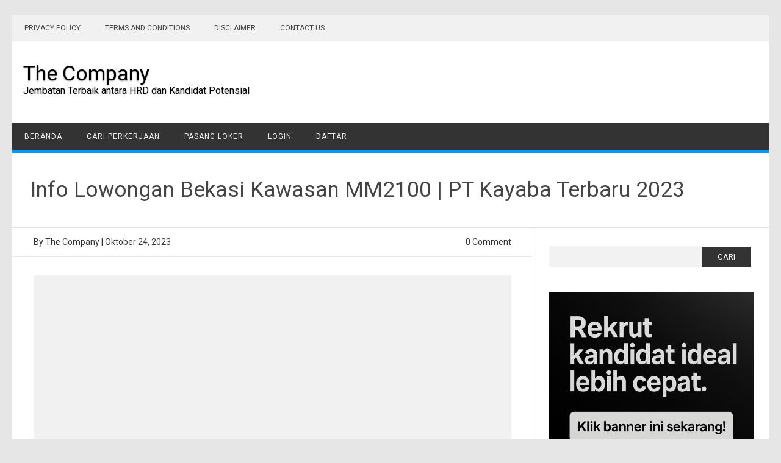

--- FILE ---
content_type: text/html; charset=UTF-8
request_url: https://thecompany.id/job/info-lowongan-bekasi-kawasan-mm2100-pt-kayaba-terbaru-2023/
body_size: 15625
content:
<!DOCTYPE html><html lang="id" prefix="og: https://ogp.me/ns#">
<!--<![endif]--><head><meta charset="UTF-8" /><meta name="viewport" content="width=device-width" /><link rel="profile" href="https://gmpg.org/xfn/11" /><style id="jetpack-boost-critical-css">@media all{#jp-relatedposts{display:none;padding-top:1em;margin:1em 0;position:relative;clear:both}.jp-relatedposts::after{content:"";display:block;clear:both}#jp-relatedposts h3.jp-relatedposts-headline{margin:0 0 1em 0;display:inline-block;float:left;font-size:9pt;font-weight:700;font-family:inherit}#jp-relatedposts h3.jp-relatedposts-headline em::before{content:"";display:block;width:100%;min-width:30px;border-top:1px solid rgb(0 0 0/.2);margin-bottom:1em}#jp-relatedposts h3.jp-relatedposts-headline em{font-style:normal;font-weight:700}ul{box-sizing:border-box}.entry-content{counter-reset:footnotes}.screen-reader-text{border:0;clip-path:inset(50%);height:1px;margin:-1px;overflow:hidden;padding:0;position:absolute;width:1px;word-wrap:normal!important}@font-face{font-display:swap;font-family:job-manager;font-style:normal;font-weight:400}ul.job_listings{border-top:1px solid #eee;margin:0;padding:0}ul.job_listings li.job_listing{border-bottom:1px solid #eee;list-style:none outside;margin:0;padding:0}ul.job_listings li.job_listing a{zoom:1;border:0;display:block;line-height:1.5em;overflow:hidden;padding:1em 1em 1em 2em;position:relative;text-decoration:none}ul.job_listings li.job_listing a div.position,ul.job_listings li.job_listing a ul.meta{box-sizing:border-box}ul.job_listings li.job_listing a div.position{float:left;line-height:1.5em;padding:0 0 0 42px;width:55%}ul.job_listings li.job_listing a div.position h3{font-size:inherit;line-height:inherit;margin:0;padding:0}ul.job_listings li.job_listing a .meta{color:#999;float:right;line-height:1.5em;list-style:none outside;margin:0;padding:0 0 0 1em;text-align:right;width:20%}ul.job_listings li.job_listing a .meta li{display:block;list-style:none outside;margin:0}ul.job_listings li.job_listing a .meta .job-type{font-weight:700}ul.job_listings li.job_listing.job_position_featured a{background:#fefee5}.widget ul.job_listings li.job_listing a{padding:1em 0}.widget ul.job_listings li.job_listing .content{overflow:hidden}.widget ul.job_listings li.job_listing .position{float:none;padding:0;width:auto}.widget ul.job_listings li.job_listing ul.meta{float:none;margin:0;padding:0;text-align:left;width:auto}.widget ul.job_listings li.job_listing ul.meta li{display:inline;float:none;font-weight:400;margin:0 .5em 0 0;padding:0}.widget ul.job_listings li.job_listing ul.meta li:after{content:"‣";padding:0 0 0 .5em}.widget ul.job_listings li.job_listing ul.meta li:last-child:after{content:""}.job_listing .job-type{color:#f08d3c}.job_listing .full-time{color:#90da36}@media only screen and (max-width:767px){ul.job_listings li.job_listing a{padding:1em}ul.job_listings li.job_listing a div.position{float:left;padding:0;width:60%}ul.job_listings li.job_listing a .meta{float:right;font-size:.75em;line-height:2em;width:40%}ul.job_listings li.job_listing a .meta li{font-size:1em}}.single_job_listing .company{border:1px solid #eee;box-shadow:0 1px 1px rgb(0 0 0/.1);box-sizing:content-box;clear:both;display:block;margin:0 0 2em;min-height:3em;padding:1em;position:relative}.single_job_listing .company img{box-shadow:none;float:left;height:3em;left:1em;position:absolute;vertical-align:middle;width:3em}.single_job_listing .company .name{line-height:1.5em;margin:0 0 0 3em;padding:0 0 0 1em}.single_job_listing .company .tagline{color:#999;display:block;font-style:italic;line-height:1.5em;margin:0 0 0 3em;padding:0 0 0 1em}.single_job_listing .company .company_header{margin:0 0 1em;min-height:60px}.single_job_listing .meta{zoom:1;clear:both;list-style:none outside;margin:0 0 1.5em;overflow:hidden;padding:0}.single_job_listing .meta li{color:#999;float:left;line-height:1em;margin:0 1em 0 0;padding:.5em}.single_job_listing .meta .job-type{background-color:#f08d3c;color:#fff}.single_job_listing .meta .full-time{background-color:#90da36}.single_job_listing .meta .location:before{content:""}.single_job_listing .meta .date-posted:before,.single_job_listing .meta .location:before{-webkit-font-smoothing:antialiased;display:inline-block;font-family:job-manager!important;font-size:16px;font-style:normal;font-weight:400;height:16px;margin:0 2px 0 0;text-decoration:none;vertical-align:top;width:16px}.single_job_listing .meta .date-posted:before{content:""}.single_job_listing .job_description{margin:0 0 1.5em}a,article,aside,body,div,em,form,h1,h3,header,html,i,img,ins,label,li,nav,p,span,strong,time,ul{margin:0;padding:0;border:0;font-size:100%;vertical-align:baseline}body{line-height:1}ul{list-style:none}h1,h3{clear:both}html{overflow-y:scroll;font-size:100%;-webkit-text-size-adjust:100%;-ms-text-size-adjust:100%}article,aside,header,nav{display:block}.th-title-description{display:block;float:none;margin:28px 0;padding:14px 0 14px 18px;margin-top:34px}.th-title-description a{font-size:34px;font-weight:400;text-decoration:none;color:#000;text-shadow:.1px 1px 2px #888}.th-title-description .site-description{font-weight:400;line-height:1.4;font-size:16px;text-shadow:.1px 1px 2px #ccc}ins{background:#f1f1f1;text-decoration:none}img{border:0;-ms-interpolation-mode:bicubic}.clear:after,.wrapper:after{clear:both}.clear:after,.clear:before,.wrapper:after,.wrapper:before{display:table;content:""}.wrapper{border-bottom:1px solid #e9e9e9}input{border:none;background:#f7f7f7;border-radius:0;font-family:inherit;margin-right:0;margin-bottom:7px;padding:8px 10px}input{line-height:normal}#secondary #searchsubmit{background:#333;border:none;color:#f1f1f1;min-width:24%;padding:9px;text-transform:uppercase}#searchsubmit{background:#333;color:#fff;min-width:24%;padding:9px;text-transform:uppercase}.entry-content img,.widget img{max-width:100%}.entry-content img,.widget img{margin-bottom:10px}html{font-size:90.5%}body{font-size:14px;font-family:Roboto,Helvetica,Arial,sans-serif;text-rendering:optimizeLegibility;color:#444}a{outline:0;color:#0b91ea;text-decoration:none}.screen-reader-text{border:0;clip:rect(1px,1px,1px,1px);clip-path:inset(50%);height:1px;margin:-1px;overflow:hidden;padding:0;position:absolute!important;width:1px;word-wrap:normal!important}.site{padding:0;background-color:#fff}.site-content{margin:0 14px}.widget-area{margin-top:10px}.site-header{border:none;height:auto;margin-bottom:0;text-align:left;line-height:0}.themonic-nav{text-align:center;float:left;width:100%}.themonic-nav li{font-size:12px;line-height:1.42857143;width:auto}.themonic-nav li a{padding:0 20px}.widget-area .widget{-webkit-hyphens:auto;-moz-hyphens:auto;hyphens:auto;margin-bottom:20px;word-wrap:break-word}.widget-area .widget-title{background:#f1f1f1;font-size:17px}.widget.widget_search{margin-bottom:27px}.widget-area .widget .textwidget,.widget-area .widget li{font-size:14px;line-height:1.4;border-bottom:1px solid #e9e9e9;padding:7px 0}.widget-area .widget p{margin-bottom:12px;padding:12px}.widget-area .widget a{color:#333;font-size:15px;letter-spacing:.8px;text-decoration:none}.widget-area #s{background:#f2f2f2;margin-right:-4px;padding:10px;width:69%}.entry-header .entry-title{font-size:28px;line-height:1.2;font-weight:400;margin-bottom:20px}.entry-content{line-height:1.7}.entry-content h3{margin:24px 0;line-height:1.7}.entry-content h3{font-size:16px;line-height:1.8}.entry-content p{line-height:1.4;margin:0 0 16px}.entry-content ul{margin:0 0 24px;line-height:1.7}.entry-content ul{list-style:square outside}.entry-content li{margin:0 0 0 36px}.site-content article{border-bottom:0;margin-bottom:10px;padding-bottom:0;word-wrap:break-word}.widget-area .widget ul ul{margin-left:12px}.widget_search label{display:block;font-size:13px;line-height:1.846153846}.btm-wrap{border-bottom:1px solid #e9e9e9;margin-bottom:30px;margin-left:-4.4%;padding:10px 4.4%;width:100%}.below-title-meta{background:#fff0 none repeat scroll 0 0;color:#333;line-height:1.7;margin:0 auto;padding:2px 0;width:100%}.below-title-meta a{color:#333;text-decoration:none}.adt{float:left;padding-left:0}.adt-comment{float:right;padding-right:0}.top-menu{text-align:left}@media screen and (max-width:768px){.nav-menu li{display:none}.themonic-nav ul{display:none}.themonic-nav li,.themonic-nav li a{display:none}.themonic-nav ul.nav-menu{display:none}.site-header{text-align:center;height:auto;border:none}.themonic-nav{box-shadow:none}.link-comments{display:none}.entry-header .entry-title{margin-top:20px;padding:0 10px;font-weight:500}.widget-area{padding:14px}.site{padding:0 0}}@media screen and (max-width:1040px){#searchsubmit{margin-left:0}}@media screen and (max-width:420px){.site-header{height:auto;border:none}.entry-header .entry-title{font-size:18px}.btm-wrap{border-top:1px solid #e9e9e9}}@media screen and (min-width:768px){#site-navigation .topheadmenu .top-menu{background:0 0;border:medium none;box-shadow:none}#site-navigation .topheadmenu a{color:#444}#site-navigation .topheadmenu a:first-child{border-top:none}#site-navigation .topheadmenu li{background:#f1f1f1}#site-navigation .th-topwrap{background:#f1f1f1}.nav-menu a{letter-spacing:1px}.topheadmenu{float:left;width:70%}.site{margin:0 auto;max-width:1240px;overflow:hidden}.site-content{border-right:1px solid #e9e9e9;border-top:0 none;float:left;margin:0;padding:0 2.8% 1%;width:63.2%}.widget-area{float:right;margin:30px 0;padding:0 2%;width:27%}.themonic-nav ul.nav-menu{background:#333;border-bottom:5px solid #09f;color:#f1f1f1;display:inline-block!important;font-size:0;text-align:left;width:100%}.themonic-nav ul{margin:0;text-indent:0}.themonic-nav li,.themonic-nav li a{display:inline-block;text-decoration:none}.themonic-nav li a{border-bottom:0 none;color:#f1f1f1;line-height:3.69231;padding:0 20px;text-transform:uppercase;white-space:nowrap}.themonic-nav li{position:relative}.entry-header .entry-title{font-size:32px;margin-bottom:0;padding:40px 0 30px}.entry-header .singleentry .entry-title{border-bottom:1px solid #e1e1e1;font-size:35px;margin-bottom:0;padding:40px 40px 40px 30px}.entry-header{margin-bottom:0}}@media screen and (min-width:960px){body{background-color:#e6e6e6}body .site{margin-bottom:24px;margin-top:24px;padding:0}}@media screen and (max-width:768px){.themonic-nav li,.themonic-nav ul.nav-menu{background:0 0;border-bottom:none;border-top:none;display:none}.wrapper{border-top:1px solid #e9e9e9;border-right:0}}.um-modal-close{display:block;position:fixed;right:0;top:0;font-size:24px;text-decoration:none!important;color:#fff!important;padding:0 10px}.um-modal-body{min-height:3px;padding:20px;box-sizing:border-box!important;width:100%;background:#fff;-moz-border-radius:0 0 3px 3px;-webkit-border-radius:0 0 3px 3px;border-radius:0 0 3px 3px}.um-modal-body.photo{-moz-border-radius:3px;-webkit-border-radius:3px;border-radius:3px;box-shadow:0 0 0 1px rgba(0,0,0,.1),0 0 0 1px rgba(255,255,255,.12) inset;background:#888;padding:0}@font-face{font-display:swap;font-family:FontAwesome;font-display:swap;font-weight:400;font-style:normal}[class^=um-faicon-]:before{font-family:FontAwesome!important;font-style:normal!important;font-weight:400!important;font-variant:normal!important;text-transform:none!important;speak:none;line-height:1;-webkit-font-smoothing:antialiased;-moz-osx-font-smoothing:grayscale}.um-faicon-times:before{content:""}}</style><style>img:is([sizes="auto" i], [sizes^="auto," i]) { contain-intrinsic-size: 3000px 1500px }</style><title>Info Lowongan Bekasi Kawasan MM2100 | PT Kayaba Terbaru 2023 The Company</title><meta name="description" content="Info Lowongan Bekasi Kawasan MM2100 | PT Kayaba Terbaru 2023 | LOWONGAN PABRIK KAWASAN MM2100 CIBITUNG | PT. Kayaba Indonesia Kawasan MM2100 | KAWASAN MM2100"/><meta name="robots" content="follow, index, max-snippet:-1, max-video-preview:-1, max-image-preview:large"/><link rel="canonical" href="https://thecompany.id/job/info-lowongan-bekasi-kawasan-mm2100-pt-kayaba-terbaru-2023/" /><meta property="og:locale" content="id_ID" /><meta property="og:type" content="article" /><meta property="og:title" content="Info Lowongan Bekasi Kawasan MM2100 | PT Kayaba Terbaru 2023 The Company" /><meta property="og:description" content="Info Lowongan Bekasi Kawasan MM2100 | PT Kayaba Terbaru 2023 | LOWONGAN PABRIK KAWASAN MM2100 CIBITUNG | PT. Kayaba Indonesia Kawasan MM2100 | KAWASAN MM2100" /><meta property="og:url" content="https://thecompany.id/job/info-lowongan-bekasi-kawasan-mm2100-pt-kayaba-terbaru-2023/" /><meta property="og:site_name" content="The Company" /><meta property="article:author" content="https://www.facebook.com/profile.php?id=100063578289154" /><meta property="og:image" content="https://thecompany.id/wp-content/uploads/2022/10/THECOMPANY.ID_.png" /><meta property="og:image:secure_url" content="https://thecompany.id/wp-content/uploads/2022/10/THECOMPANY.ID_.png" /><meta property="og:image:width" content="940" /><meta property="og:image:height" content="788" /><meta property="og:image:alt" content="Info Lowongan Bekasi Kawasan MM2100 | PT Kayaba Terbaru 2023" /><meta property="og:image:type" content="image/png" /><meta name="twitter:card" content="summary_large_image" /><meta name="twitter:title" content="Info Lowongan Bekasi Kawasan MM2100 | PT Kayaba Terbaru 2023 The Company" /><meta name="twitter:description" content="Info Lowongan Bekasi Kawasan MM2100 | PT Kayaba Terbaru 2023 | LOWONGAN PABRIK KAWASAN MM2100 CIBITUNG | PT. Kayaba Indonesia Kawasan MM2100 | KAWASAN MM2100" /><meta name="twitter:creator" content="@companyy_id" /><meta name="twitter:image" content="https://thecompany.id/wp-content/uploads/2022/10/THECOMPANY.ID_.png" /> <script type="application/ld+json" class="rank-math-schema">{"@context":"https://schema.org","@graph":[{"@type":"BreadcrumbList","@id":"https://thecompany.id/job/info-lowongan-bekasi-kawasan-mm2100-pt-kayaba-terbaru-2023/#breadcrumb","itemListElement":[{"@type":"ListItem","position":"1","item":{"@id":"https://thecompany.id","name":"Beranda"}},{"@type":"ListItem","position":"2","item":{"@id":"https://thecompany.id/job/info-lowongan-bekasi-kawasan-mm2100-pt-kayaba-terbaru-2023/","name":"Info Lowongan Bekasi Kawasan MM2100 | PT Kayaba Terbaru 2023"}}]}]}</script> <link rel='dns-prefetch' href='//www.googletagmanager.com' /><link rel='dns-prefetch' href='//stats.wp.com' /><link rel='dns-prefetch' href='//fonts.googleapis.com' /><link rel='preconnect' href='//c0.wp.com' /><link rel="alternate" type="application/rss+xml" title="The Company &raquo; Feed" href="https://thecompany.id/feed/" /><link rel="alternate" type="application/rss+xml" title="The Company &raquo; Umpan Komentar" href="https://thecompany.id/comments/feed/" />
<noscript><link rel='stylesheet' id='all-css-a1f2674ed6428a61788bed966e9881bd' href='https://thecompany.id/wp-content/boost-cache/static/ce572cc328.min.css' type='text/css' media='all' /></noscript><link rel='stylesheet' id='all-css-a1f2674ed6428a61788bed966e9881bd' href='https://thecompany.id/wp-content/boost-cache/static/ce572cc328.min.css' type='text/css' media="not all" data-media="all" onload="this.media=this.dataset.media; delete this.dataset.media; this.removeAttribute( 'onload' );" /><style id='classic-theme-styles-inline-css'>/*! This file is auto-generated */
.wp-block-button__link{color:#fff;background-color:#32373c;border-radius:9999px;box-shadow:none;text-decoration:none;padding:calc(.667em + 2px) calc(1.333em + 2px);font-size:1.125em}.wp-block-file__button{background:#32373c;color:#fff;text-decoration:none}</style><style id='jetpack-sharing-buttons-style-inline-css'>.jetpack-sharing-buttons__services-list{display:flex;flex-direction:row;flex-wrap:wrap;gap:0;list-style-type:none;margin:5px;padding:0}.jetpack-sharing-buttons__services-list.has-small-icon-size{font-size:12px}.jetpack-sharing-buttons__services-list.has-normal-icon-size{font-size:16px}.jetpack-sharing-buttons__services-list.has-large-icon-size{font-size:24px}.jetpack-sharing-buttons__services-list.has-huge-icon-size{font-size:36px}@media print{.jetpack-sharing-buttons__services-list{display:none!important}}.editor-styles-wrapper .wp-block-jetpack-sharing-buttons{gap:0;padding-inline-start:0}ul.jetpack-sharing-buttons__services-list.has-background{padding:1.25em 2.375em}</style><style id='global-styles-inline-css'>:root{--wp--preset--aspect-ratio--square: 1;--wp--preset--aspect-ratio--4-3: 4/3;--wp--preset--aspect-ratio--3-4: 3/4;--wp--preset--aspect-ratio--3-2: 3/2;--wp--preset--aspect-ratio--2-3: 2/3;--wp--preset--aspect-ratio--16-9: 16/9;--wp--preset--aspect-ratio--9-16: 9/16;--wp--preset--color--black: #000000;--wp--preset--color--cyan-bluish-gray: #abb8c3;--wp--preset--color--white: #ffffff;--wp--preset--color--pale-pink: #f78da7;--wp--preset--color--vivid-red: #cf2e2e;--wp--preset--color--luminous-vivid-orange: #ff6900;--wp--preset--color--luminous-vivid-amber: #fcb900;--wp--preset--color--light-green-cyan: #7bdcb5;--wp--preset--color--vivid-green-cyan: #00d084;--wp--preset--color--pale-cyan-blue: #8ed1fc;--wp--preset--color--vivid-cyan-blue: #0693e3;--wp--preset--color--vivid-purple: #9b51e0;--wp--preset--gradient--vivid-cyan-blue-to-vivid-purple: linear-gradient(135deg,rgba(6,147,227,1) 0%,rgb(155,81,224) 100%);--wp--preset--gradient--light-green-cyan-to-vivid-green-cyan: linear-gradient(135deg,rgb(122,220,180) 0%,rgb(0,208,130) 100%);--wp--preset--gradient--luminous-vivid-amber-to-luminous-vivid-orange: linear-gradient(135deg,rgba(252,185,0,1) 0%,rgba(255,105,0,1) 100%);--wp--preset--gradient--luminous-vivid-orange-to-vivid-red: linear-gradient(135deg,rgba(255,105,0,1) 0%,rgb(207,46,46) 100%);--wp--preset--gradient--very-light-gray-to-cyan-bluish-gray: linear-gradient(135deg,rgb(238,238,238) 0%,rgb(169,184,195) 100%);--wp--preset--gradient--cool-to-warm-spectrum: linear-gradient(135deg,rgb(74,234,220) 0%,rgb(151,120,209) 20%,rgb(207,42,186) 40%,rgb(238,44,130) 60%,rgb(251,105,98) 80%,rgb(254,248,76) 100%);--wp--preset--gradient--blush-light-purple: linear-gradient(135deg,rgb(255,206,236) 0%,rgb(152,150,240) 100%);--wp--preset--gradient--blush-bordeaux: linear-gradient(135deg,rgb(254,205,165) 0%,rgb(254,45,45) 50%,rgb(107,0,62) 100%);--wp--preset--gradient--luminous-dusk: linear-gradient(135deg,rgb(255,203,112) 0%,rgb(199,81,192) 50%,rgb(65,88,208) 100%);--wp--preset--gradient--pale-ocean: linear-gradient(135deg,rgb(255,245,203) 0%,rgb(182,227,212) 50%,rgb(51,167,181) 100%);--wp--preset--gradient--electric-grass: linear-gradient(135deg,rgb(202,248,128) 0%,rgb(113,206,126) 100%);--wp--preset--gradient--midnight: linear-gradient(135deg,rgb(2,3,129) 0%,rgb(40,116,252) 100%);--wp--preset--font-size--small: 13px;--wp--preset--font-size--medium: 20px;--wp--preset--font-size--large: 36px;--wp--preset--font-size--x-large: 42px;--wp--preset--spacing--20: 0.44rem;--wp--preset--spacing--30: 0.67rem;--wp--preset--spacing--40: 1rem;--wp--preset--spacing--50: 1.5rem;--wp--preset--spacing--60: 2.25rem;--wp--preset--spacing--70: 3.38rem;--wp--preset--spacing--80: 5.06rem;--wp--preset--shadow--natural: 6px 6px 9px rgba(0, 0, 0, 0.2);--wp--preset--shadow--deep: 12px 12px 50px rgba(0, 0, 0, 0.4);--wp--preset--shadow--sharp: 6px 6px 0px rgba(0, 0, 0, 0.2);--wp--preset--shadow--outlined: 6px 6px 0px -3px rgba(255, 255, 255, 1), 6px 6px rgba(0, 0, 0, 1);--wp--preset--shadow--crisp: 6px 6px 0px rgba(0, 0, 0, 1);}:where(.is-layout-flex){gap: 0.5em;}:where(.is-layout-grid){gap: 0.5em;}body .is-layout-flex{display: flex;}.is-layout-flex{flex-wrap: wrap;align-items: center;}.is-layout-flex > :is(*, div){margin: 0;}body .is-layout-grid{display: grid;}.is-layout-grid > :is(*, div){margin: 0;}:where(.wp-block-columns.is-layout-flex){gap: 2em;}:where(.wp-block-columns.is-layout-grid){gap: 2em;}:where(.wp-block-post-template.is-layout-flex){gap: 1.25em;}:where(.wp-block-post-template.is-layout-grid){gap: 1.25em;}.has-black-color{color: var(--wp--preset--color--black) !important;}.has-cyan-bluish-gray-color{color: var(--wp--preset--color--cyan-bluish-gray) !important;}.has-white-color{color: var(--wp--preset--color--white) !important;}.has-pale-pink-color{color: var(--wp--preset--color--pale-pink) !important;}.has-vivid-red-color{color: var(--wp--preset--color--vivid-red) !important;}.has-luminous-vivid-orange-color{color: var(--wp--preset--color--luminous-vivid-orange) !important;}.has-luminous-vivid-amber-color{color: var(--wp--preset--color--luminous-vivid-amber) !important;}.has-light-green-cyan-color{color: var(--wp--preset--color--light-green-cyan) !important;}.has-vivid-green-cyan-color{color: var(--wp--preset--color--vivid-green-cyan) !important;}.has-pale-cyan-blue-color{color: var(--wp--preset--color--pale-cyan-blue) !important;}.has-vivid-cyan-blue-color{color: var(--wp--preset--color--vivid-cyan-blue) !important;}.has-vivid-purple-color{color: var(--wp--preset--color--vivid-purple) !important;}.has-black-background-color{background-color: var(--wp--preset--color--black) !important;}.has-cyan-bluish-gray-background-color{background-color: var(--wp--preset--color--cyan-bluish-gray) !important;}.has-white-background-color{background-color: var(--wp--preset--color--white) !important;}.has-pale-pink-background-color{background-color: var(--wp--preset--color--pale-pink) !important;}.has-vivid-red-background-color{background-color: var(--wp--preset--color--vivid-red) !important;}.has-luminous-vivid-orange-background-color{background-color: var(--wp--preset--color--luminous-vivid-orange) !important;}.has-luminous-vivid-amber-background-color{background-color: var(--wp--preset--color--luminous-vivid-amber) !important;}.has-light-green-cyan-background-color{background-color: var(--wp--preset--color--light-green-cyan) !important;}.has-vivid-green-cyan-background-color{background-color: var(--wp--preset--color--vivid-green-cyan) !important;}.has-pale-cyan-blue-background-color{background-color: var(--wp--preset--color--pale-cyan-blue) !important;}.has-vivid-cyan-blue-background-color{background-color: var(--wp--preset--color--vivid-cyan-blue) !important;}.has-vivid-purple-background-color{background-color: var(--wp--preset--color--vivid-purple) !important;}.has-black-border-color{border-color: var(--wp--preset--color--black) !important;}.has-cyan-bluish-gray-border-color{border-color: var(--wp--preset--color--cyan-bluish-gray) !important;}.has-white-border-color{border-color: var(--wp--preset--color--white) !important;}.has-pale-pink-border-color{border-color: var(--wp--preset--color--pale-pink) !important;}.has-vivid-red-border-color{border-color: var(--wp--preset--color--vivid-red) !important;}.has-luminous-vivid-orange-border-color{border-color: var(--wp--preset--color--luminous-vivid-orange) !important;}.has-luminous-vivid-amber-border-color{border-color: var(--wp--preset--color--luminous-vivid-amber) !important;}.has-light-green-cyan-border-color{border-color: var(--wp--preset--color--light-green-cyan) !important;}.has-vivid-green-cyan-border-color{border-color: var(--wp--preset--color--vivid-green-cyan) !important;}.has-pale-cyan-blue-border-color{border-color: var(--wp--preset--color--pale-cyan-blue) !important;}.has-vivid-cyan-blue-border-color{border-color: var(--wp--preset--color--vivid-cyan-blue) !important;}.has-vivid-purple-border-color{border-color: var(--wp--preset--color--vivid-purple) !important;}.has-vivid-cyan-blue-to-vivid-purple-gradient-background{background: var(--wp--preset--gradient--vivid-cyan-blue-to-vivid-purple) !important;}.has-light-green-cyan-to-vivid-green-cyan-gradient-background{background: var(--wp--preset--gradient--light-green-cyan-to-vivid-green-cyan) !important;}.has-luminous-vivid-amber-to-luminous-vivid-orange-gradient-background{background: var(--wp--preset--gradient--luminous-vivid-amber-to-luminous-vivid-orange) !important;}.has-luminous-vivid-orange-to-vivid-red-gradient-background{background: var(--wp--preset--gradient--luminous-vivid-orange-to-vivid-red) !important;}.has-very-light-gray-to-cyan-bluish-gray-gradient-background{background: var(--wp--preset--gradient--very-light-gray-to-cyan-bluish-gray) !important;}.has-cool-to-warm-spectrum-gradient-background{background: var(--wp--preset--gradient--cool-to-warm-spectrum) !important;}.has-blush-light-purple-gradient-background{background: var(--wp--preset--gradient--blush-light-purple) !important;}.has-blush-bordeaux-gradient-background{background: var(--wp--preset--gradient--blush-bordeaux) !important;}.has-luminous-dusk-gradient-background{background: var(--wp--preset--gradient--luminous-dusk) !important;}.has-pale-ocean-gradient-background{background: var(--wp--preset--gradient--pale-ocean) !important;}.has-electric-grass-gradient-background{background: var(--wp--preset--gradient--electric-grass) !important;}.has-midnight-gradient-background{background: var(--wp--preset--gradient--midnight) !important;}.has-small-font-size{font-size: var(--wp--preset--font-size--small) !important;}.has-medium-font-size{font-size: var(--wp--preset--font-size--medium) !important;}.has-large-font-size{font-size: var(--wp--preset--font-size--large) !important;}.has-x-large-font-size{font-size: var(--wp--preset--font-size--x-large) !important;}
:where(.wp-block-post-template.is-layout-flex){gap: 1.25em;}:where(.wp-block-post-template.is-layout-grid){gap: 1.25em;}
:where(.wp-block-columns.is-layout-flex){gap: 2em;}:where(.wp-block-columns.is-layout-grid){gap: 2em;}
:root :where(.wp-block-pullquote){font-size: 1.5em;line-height: 1.6;}</style><noscript><link rel='stylesheet' id='publisho-fonts-css' href='https://fonts.googleapis.com/css?family=Roboto:400,500,700&#038;subset=latin,latin-ext&#038;display=swap' media='all' />
</noscript><link rel='stylesheet' id='publisho-fonts-css' href='https://fonts.googleapis.com/css?family=Roboto:400,500,700&#038;subset=latin,latin-ext&#038;display=swap' media="not all" data-media="all" onload="this.media=this.dataset.media; delete this.dataset.media; this.removeAttribute( 'onload' );" />
<!--[if lt IE 9]>
<noscript><link rel='stylesheet' id='publisho-ie-css' href='https://thecompany.id/wp-content/themes/publisho/css/ie.css' media='all' />
</noscript><link rel='stylesheet' id='publisho-ie-css' href='https://thecompany.id/wp-content/themes/publisho/css/ie.css' media="not all" data-media="all" onload="this.media=this.dataset.media; delete this.dataset.media; this.removeAttribute( 'onload' );" />
<![endif]--><link rel="https://api.w.org/" href="https://thecompany.id/wp-json/" /><link rel="alternate" title="JSON" type="application/json" href="https://thecompany.id/wp-json/wp/v2/job-listings/3731" /><link rel="EditURI" type="application/rsd+xml" title="RSD" href="https://thecompany.id/xmlrpc.php?rsd" /><meta name="generator" content="WordPress 6.8.3" /><link rel='shortlink' href='https://thecompany.id/?p=3731' /><link rel="alternate" title="oEmbed (JSON)" type="application/json+oembed" href="https://thecompany.id/wp-json/oembed/1.0/embed?url=https%3A%2F%2Fthecompany.id%2Fjob%2Finfo-lowongan-bekasi-kawasan-mm2100-pt-kayaba-terbaru-2023%2F" /><link rel="alternate" title="oEmbed (XML)" type="text/xml+oembed" href="https://thecompany.id/wp-json/oembed/1.0/embed?url=https%3A%2F%2Fthecompany.id%2Fjob%2Finfo-lowongan-bekasi-kawasan-mm2100-pt-kayaba-terbaru-2023%2F&#038;format=xml" /><meta name="generator" content="Site Kit by Google 1.166.0" /><style>img#wpstats{display:none}</style><meta name="google-adsense-platform-account" content="ca-host-pub-2644536267352236"><meta name="google-adsense-platform-domain" content="sitekit.withgoogle.com"><link rel="icon" href="https://thecompany.id/wp-content/uploads/cropped-THE-COMPANY-NAME-2-32x32.jpg" sizes="32x32" /><link rel="icon" href="https://thecompany.id/wp-content/uploads/cropped-THE-COMPANY-NAME-2-192x192.jpg" sizes="192x192" /><link rel="apple-touch-icon" href="https://thecompany.id/wp-content/uploads/cropped-THE-COMPANY-NAME-2-180x180.jpg" /><meta name="msapplication-TileImage" content="https://thecompany.id/wp-content/uploads/cropped-THE-COMPANY-NAME-2-270x270.jpg" /></head><body class="wp-singular job_listing-template-default single single-job_listing postid-3731 wp-theme-publisho custom-font-enabled single-author publisho"><div id="page" class="site">
<a class="skip-link screen-reader-text" href="#main" title="Skip to content">Skip to content</a><div class="publisho-top-mobile-nav clear"></div><nav id="site-navigation" class="themonic-nav" role="navigation"><div class="th-topwrap clear"><div class="topheadmenu"><div class="menu-top-menu-container"><ul id="head-top" class="top-menu"><li id="menu-item-78" class="menu-item menu-item-type-post_type menu-item-object-page menu-item-privacy-policy menu-item-78"><a rel="privacy-policy" href="https://thecompany.id/privacy-policy/">Privacy Policy</a></li><li id="menu-item-81" class="menu-item menu-item-type-post_type menu-item-object-page menu-item-81"><a href="https://thecompany.id/terms-and-conditions/">Terms And Conditions</a></li><li id="menu-item-84" class="menu-item menu-item-type-post_type menu-item-object-page menu-item-84"><a href="https://thecompany.id/disclaimer/">DISCLAIMER</a></li><li id="menu-item-91" class="menu-item menu-item-type-post_type menu-item-object-page menu-item-91"><a href="https://thecompany.id/contact-us/">Contact Us</a></li></ul></div></div></div></nav><div class="clear"></div><header id="masthead" class="site-header" role="banner"><div class="th-title-description">
<a href="https://thecompany.id/" title="The Company" rel="home">The Company</a>
<a class="site-description clear">Jembatan Terbaik antara HRD dan Kandidat Potensial</a></div><div class="publisho-mobile-nav clear"></div><nav id="site-navigation" class="themonic-nav" role="navigation"><div class="menu-beranda-container"><ul id="menu-top" class="nav-menu"><li id="menu-item-10" class="menu-item menu-item-type-custom menu-item-object-custom menu-item-10"><a href="/">Beranda</a></li><li id="menu-item-5981" class="menu-item menu-item-type-custom menu-item-object-custom menu-item-5981"><a href="https://thecompany.id/jobs/">Cari Perkerjaan</a></li><li id="menu-item-6076" class="menu-item menu-item-type-post_type menu-item-object-page menu-item-6076"><a href="https://thecompany.id/post-a-job/">Pasang Loker</a></li><li id="menu-item-6078" class="menu-item menu-item-type-post_type menu-item-object-page menu-item-6078"><a href="https://thecompany.id/login/">Login</a></li><li id="menu-item-6079" class="menu-item menu-item-type-post_type menu-item-object-page menu-item-6079"><a href="https://thecompany.id/register/">Daftar</a></li></ul></div></nav><div class="clear"></div></header><div id="main" class="wrapper"><header class="entry-header"><div class="singleentry"><h1 class="entry-title">Info Lowongan Bekasi Kawasan MM2100 | PT Kayaba Terbaru 2023</h1></div></header><div id="primary" class="site-content"><div id="content" role="main"><article id="post-3731" class="post-3731 job_listing type-job_listing status-publish has-post-thumbnail hentry job-type-full-time"><header class="entry-header"><div class="clear"></div><div class="btm-wrap"><div class="below-title-meta"><div class="adt">
By		        	<span class="vcard author">
<span class="fn"><a href="https://thecompany.id/author/thecompa/" title="Pos-pos oleh The Company" rel="author">The Company</a></span>
</span> <span class="meta-sep">|</span>
<span class="date updated">Oktober 24, 2023</span></div><div class="adt-comment">
<span><a class="link-comments" href="https://thecompany.id/job/info-lowongan-bekasi-kawasan-mm2100-pt-kayaba-terbaru-2023/#respond">0 Comment</a></span></div><div class="clear"></div></div></div></header><div class="entry-content"><div class='code-block code-block-1' style='margin: 8px 0; clear: both;'><ins class="adsbygoogle"
style="display:block"
data-ad-client="ca-pub-5629433277346685"
data-ad-slot="5531253617"
data-ad-format="auto"
data-full-width-responsive="true"></ins></div><div class="single_job_listing"><ul class="job-listing-meta meta"><li class="job-type full-time">Full Time</li><li class="location"><a class="google_map_link" href="https://maps.google.com/maps?q=Kec.%20Cikarang%20Bar.%2C%20Kabupaten%20Bekasi%2C%20Jawa%20Barat%2017520&#038;zoom=14&#038;size=512x512&#038;maptype=roadmap&#038;sensor=false" target="_blank" rel="noopener">Kec. Cikarang Bar., Kabupaten Bekasi, Jawa Barat 17520</a></li><li class="date-posted"><time datetime="2023-10-24">Posted on Oktober 24, 2023</time></li></ul><div class="company">
<img decoding="async" class="company_logo" src="https://thecompany.id/wp-content/uploads/2022/10/THECOMPANY.ID_-120x120.png.webp" alt="PT KAYABA INDONESIA (KYB-ASTRA)" /><div class="company_header"><p class="name">
<strong>PT KAYABA INDONESIA (KYB-ASTRA)</strong></p><div class='code-block code-block-2' style='margin: 8px 0; clear: both;'><ins class="adsbygoogle"
style="display:block"
data-ad-client="ca-pub-5629433277346685"
data-ad-slot="5531253617"
data-ad-format="auto"
data-full-width-responsive="true"></ins></div><p class="tagline">Bagi anda Fresh Graduate segera siapkan diri anda untuk dapat bergabung bersama Career Kayaba Indonesia. DAFTAR SEKARANG (KYB ASTRA) | KUNJUNGI APPLY FOR JOBS</p></div></div><div class="job_description"><p><strong>Info Lowongan Bekasi Kawasan MM2100 | PT Kayaba Terbaru 2023 | LOWONGAN PABRIK KAWASAN MM2100 CIBITUNG | PT. Kayaba Indonesia Kawasan MM2100 | KAWASAN MM2100 CIBITUNG</strong> | <a href="https://thecompany.id/"><strong>PT Kayaba Indonesia</strong></a> perusahaan dalam gabungan Astra Otoparts yang memproduksi Komponen Otomotif Shockbreaker untuk kendaraan bermotor. Produk Kayaba diproduksi oleh mesin yang sangat presisi untuk memenuhi standar mutu OEM internasional. Produk kami digunakan oleh para pembuat otomotif dan sepeda motor besar di Indonesia dan luar negeri.</p><p>Produk-produk dari <a href="https://thecompany.id/job/1738info-loker-operator-produksi-di-bekasi-pt-kayaba-indonesia/"><strong>PT Kayaba Indonesia (PT KYBI)</strong></a> digunakan oleh sekitar 100% produsen mobil dan sepeda motor di Indonesia, seperti Toyota, Mitsubishi, Daihatsu, dll (mobil) dan Yamaha, Suzuki, Vespa, Daytona, dll.</p><p>Produk utama perusahaan ini adalah Peredam kejut, suspensi udara, sistem power steering, pompa hidrolik, motor, silinder, dan katup. Perusahaan ini merupakan perusahaan peredam kejut terbesar dunia dan juga memiliki pangsa pasar truk pengaduk beton terbesar di Jepang dengan 85% pasar.<br />
Perusahaan ini memiliki 34 pabrik perakitan dan 62 kantor di 21 negara.</p><p>Alamat PT. Kayaba Indonesia (KYBI)<br />
Jl. Jawa Blok II No.4 Kawasan Industri MM 2100, Jatiwangi, Kec. Cikarang Bar., Kabupaten Bekasi, Jawa Barat 17520</p><p>Info Lowongan Bekasi Kawasan MM2100 | PT Kayaba Terbaru 2023<br />
Posisi Lowongan:</p><ul><li>OPERATOR PRODUKSI (Kode : OP)</li><li>QUALITY CONTROL (Kode : QC)</li></ul><p>OPERATOR PRODUKSI<br />
Operator produksi adalah seseorang yang mengoperasikan peralatan atau mesin untuk membantu proses pembuatan, perakitan, pengemasan, dan langkah lainnya dalam jalur produksi.</p><p>TUGAS DAN TANGGUNG JAWAB<br />
Melaksanakan, mengatur serta mengontrol dari bahan dasar “baku” menjadi bahan jadi proses produksi dengan target bedasarkan prosedur perusahaan Mengutamakan disiplin kerja, keselamatan kerja, keamanan berstandarkan prosedur perusahaan dan kesehatan yang menjadikan hal yang diutamakan dalam cacatan perusahaan.</p><p>QUALITY CONTROL (QC)<br />
Secara umum adalah proses pengecekan dan pengujian yang dilakukan untuk mengukur serta memastikan kualitas produk telah sesuai dengan standar yang ditetapkan oleh perusahaan dalam bisnis.</p><p>Kualifikasi:</p><ol><li>Pria dan Wanita</li><li>Usia Maksimal 24 Tahun</li><li>Pendidikan Minimal SMA / SMK Sederajat</li><li>Tinggi dan Berat Badan Ideal (Tidak Kurang Dari 150Cm)</li><li>Sehat Jasmani Dan Rohani</li><li>Tidak Bertato</li><li>Tidak sedang bekerja/Kuliah</li></ol><p>Persyaratan Berkas :</p><ol><li>Surat Lamaran Kerja Tulisan Tangan</li><li>Daftar Riwayat Hidup Tulisan Tangan</li><li>Fotocopy Ijazah &amp; Transkrip nilai</li><li>Fotocopy KTP &amp; Kartu keluarga</li><li>Fotocopy NPWP</li><li>Photo berwarna dengan ukuran 3×4 sebanyak dua lembar</li><li>Fotocopy SKCK &amp; Surat Dokter</li><li>Fotocopy Kartu Kuning</li><li>Fotocopy sertifikat pendukung lainnya (jika ada)</li></ol><p>INFORMASI :</p><ol><li>Seluruh Seleksi Astra KYB Diselenggarakan Serentak</li><li>Seleksi Test Astra KYB Langsung di Informasikan Kelulusan</li><li>Recruitment Astra KYB Resmi tidak melalui Yayasan/Outsourching</li><li>Test dan Penerimaan bagi kandidat terbaik yang akan mendapatakan panggilan</li></ol><p>KYB adalah tempat terbaik untuk mengasah karir Anda, karena disini Anda akan ditunjang dengan lingkungan dan infrastruktur yang luar biasa. Jadilah bagian dari perjalanan kami dalam memberikan sumbangan nyata bagi kemajuan kehidupan lingkungan kita dan dunia.</p><p>Segera Daftarkan minat anda untuk dapat segera bergabung dengan kami, Kesempatan saat ini adalah peluang besar dimasa depan!!!</p><p>THE COMPANY TENTANG DAFTAR ONLINE<br />
Lowongan berdasarkan spesialisasi bertujuan untuk menentukan penempatan sesuai kompetensi &amp; kriteria posisi kerja yang dibutuhkan.<br />
Pendaftaran data guna untuk seleksi awal agar dapat menentukan secara otomatis kriteria sesuai kebutuhan perusahaan.</p><blockquote><p><strong>Dalam hal ini The Company selalu mengedepankan informasi yang Valid &amp; Legacy For Employer. Agar kebutuhan rekrutmen perusahaan dapat terpenuhi.</strong></p></blockquote><p style="text-align: center">KEBIJAKAN KESEHATAN DAN KESELAMATAN KERJA<br />
PT Kayaba Indonesia Produk utama perusahaan ini adalah Peredam kejut, suspensi udara, sistem power steering, pompa hidrolik, motor, silinder, dan katup. Perusahaan ini merupakan perusahaan peredam kejut terbesar dunia dan juga memiliki pangsa pasar truk pengaduk beton terbesar di Jepang dengan 85% pasar. Memiliki komitmen untuk :</p><ol><li>Menyediakan kondisi dan pola kerja yang aman, nyaman dan sehat sebagai prioritas utama untuk melakukan usaha pencegahan terhadap terjadinya cedera yang berhubungan dengan pekerjaan serta penyakit akibat kerja.</li><li>Merencanakan, melaksanakan, mengukur, melaporkan dan mengkaji ulang tujuan, sasaran dan program keselamatan dan kesehatan kerja.</li><li>Memenuhi persyaratan hukum yang berlaku dan persyaratan lainnya yang relevan.</li><li>Menghilangkan bahaya dan mengurangi risiko Keselamatan dan Kesehatan Kerja.</li><li>Melakukan usaha perbaikan yang berkesinambungan dari Sistem Manajemen Keselamatan dan Kesehatan Kerja.</li><li>Mendukung keterlibatan karyawan dalam proses konsultasi dan partisipasi dalam aspek keselamatan dan kesehatan kerja.</li><li>Memenuhi harapan yang realistis dalam aspek keselamatan dan kesehatan kerja semua pemangku kepentingan termasuk karyawan, pengunjung, masyarakat setempat, pemerintah, dan pelanggan.</li></ol><p>Bagi anda Fresh Graduate segera siapkan diri anda untuk dapat bergabung bersama Career Kayaba Indonesia.<br />
<strong>DAFTAR SEKARANG (KYB ASTRA) | <a href="https://forms.gle/MhKoogFfoJ5qb48n9" target="_blank" rel="noopener">KUNJUNGI APPLY FOR JOBS</a></strong></p></div><div class="job_application application">
<input type="button" class="application_button button" value="Apply for job" /><div class="application_details"><p>To apply for this job please visit <a href="https://forms.gle/MhKoogFfoJ5qb48n9" rel="nofollow noopener" target="_blank">forms.gle</a>.</p></div></div></div><div id='jp-relatedposts' class='jp-relatedposts' ><h3 class="jp-relatedposts-headline"><em>Terkait</em></h3></div><div class='code-block code-block-3' style='margin: 8px 0; clear: both;'><ins class="adsbygoogle"
style="display:block"
data-ad-client="ca-pub-5629433277346685"
data-ad-slot="5531253617"
data-ad-format="auto"
data-full-width-responsive="true"></ins></div></div><footer class="entry-meta">
<span>Category: </span>
<span></span></footer></article><nav class="nav-single"><div class="assistive-text">Post navigation</div>
<span class="nav-previous"><a href="https://thecompany.id/job/lowongan-pabrik-kawasan-mm2100-cibitung/" rel="prev"><span class="meta-nav">&larr;</span> LOWONGAN PABRIK KAWASAN MM2100 CIBITUNG</a></span>
<span class="nav-next"><a href="https://thecompany.id/job/info-lowongan-sma-k-cibitung-terbaru-2023/" rel="next">Info Lowongan SMA/K Cibitung Terbaru 2023 <span class="meta-nav">&rarr;</span></a></span></nav><div id="comments" class="comments-area"></div></div></div><div id="secondary" class="widget-area" role="complementary"><aside id="search-2" class="widget widget_search"><form role="search" method="get" id="searchform" class="searchform" action="https://thecompany.id/"><div>
<label class="screen-reader-text" for="s">Cari untuk:</label>
<input type="text" value="" name="s" id="s" />
<input type="submit" id="searchsubmit" value="Cari" /></div></form></aside><aside id="custom_html-2" class="widget_text widget widget_custom_html"><div class="textwidget custom-html-widget"><a href=" https://thecompany.id/post-a-job/" target="_blank">
<img src="https://thecompany.id/wp-content/uploads/ChatGPT-Image-Jun-26-2025-at-07_18_32-PM.png" style="width:100%; max-width:1080px;">
</a></div></aside><aside id="widget_featured_jobs-4" class="widget job_manager widget_featured_jobs"><p class="widget-title">Lowongan Favorit</p><ul class="job_listings"><li class="post-5913 job_listing type-job_listing status-publish has-post-thumbnail hentry job-type-full-time job_position_featured">
<a href="https://thecompany.id/job/loker-pabrik-serang-banten/"><div class="content"><div class="position"><h3>Loker Pabrik Serang Banten</h3></div><ul class="meta"><li class="location">Kota Serang, Provinsi Banten 42455</li><li class="company">PT ASTRA HONDA MOTOR | AHM CAREER</li><li class="job-type full-time">Full Time</li></ul></div>
</a></li><li class="post-543 job_listing type-job_listing status-publish has-post-thumbnail hentry job-type-full-time job_position_featured">
<a href="https://thecompany.id/job/lowongan-lulusan-smk/"><div class="content"><div class="position"><h3>Lowongan Lulusan SMK PT. Kayaba Indonesia</h3></div><ul class="meta"><li class="location">Cikarang Barat</li><li class="company">PT. Kayaba Indonesia</li><li class="job-type full-time">Full Time</li></ul></div>
</a></li><li class="post-342 job_listing type-job_listing status-publish has-post-thumbnail hentry job-type-full-time job_position_featured">
<a href="https://thecompany.id/job/loker-terbaru-operator-produksi-pt-chemco-cikarang/"><div class="content"><div class="position"><h3>Loker Terbaru Operator Produksi PT Chemco Cikarang</h3></div><ul class="meta"><li class="location">Cikarang Utara, Bekasi, Jawa Barat 17530</li><li class="company">PT CHEMCO HARAPAN NUSANTARA</li><li class="job-type full-time">Full Time</li></ul></div>
</a></li><li class="post-3522 job_listing type-job_listing status-publish has-post-thumbnail hentry job-type-full-time job_position_featured">
<a href="https://thecompany.id/job/lowongan-kerja-banten-2024-pt-victory-chingluh-indonesia/"><div class="content"><div class="position"><h3>Lowongan Kerja Banten PT. Victory Chingluh Indonesia</h3></div><ul class="meta"><li class="location">Kec. Ps. Kemis, Kabupaten Tangerang, Banten 15560</li><li class="company">PT VICTORY CHINGLUH INDONESIA</li><li class="job-type full-time">Full Time</li></ul></div>
</a></li><li class="post-779 job_listing type-job_listing status-publish has-post-thumbnail hentry job-type-full-time job_position_featured">
<a href="https://thecompany.id/job/info-loker-karawang-kawasan-kiic-2024-pt-gs-battery-indonesia/"><div class="content"><div class="position"><h3>Info Loker Karawang Kawasan KIIC | PT GS BATTERY INDONESIA</h3></div><ul class="meta"><li class="location">Karawang, Jawa Barat 41361</li><li class="company">PT. GS BATTERY INDONESIA | CAREER GS BATTERY</li><li class="job-type full-time">Full Time</li></ul></div>
</a></li><li class="post-5828 job_listing type-job_listing status-publish has-post-thumbnail hentry job-type-full-time job_position_featured">
<a href="https://thecompany.id/job/loker-pt-mayora-indah-tbk-lulusan-sma-smk-tangerang-2024/"><div class="content"><div class="position"><h3>Loker PT Mayora Indah Tbk Lulusan SMA/SMK Tangerang</h3></div><ul class="meta"><li class="location">Kota Tangerang, Banten 15135</li><li class="company">PT MAYORA INDAH TBK | KARIER MAYORA</li><li class="job-type full-time">Full Time</li></ul></div>
</a></li><li class="post-1161 job_listing type-job_listing status-publish has-post-thumbnail hentry job-type-full-time job_position_featured">
<a href="https://thecompany.id/job/lowongan-kerja-bumn-pt-asabri-persero-mahasiswa-malang/"><div class="content"><div class="position"><h3>Lowongan Kerja BUMN PT. ASABRI (Persero) Mahasiswa Malang</h3></div><ul class="meta"><li class="location">Malang, Jawa Timur</li><li class="company">PT. ASABRI (Persero) PT Asuransi Sosial Angkatan Bersenjata Republik Indonesia (Persero)</li><li class="job-type full-time">Full Time</li></ul></div>
</a></li><li class="post-1195 job_listing type-job_listing status-publish has-post-thumbnail hentry job-type-full-time job_position_featured">
<a href="https://thecompany.id/job/lowongan-kerja-operator-produksi-pt-unilever-karawang/"><div class="content"><div class="position"><h3>Lowongan Kerja Operator Produksi PT Unilever Karawang</h3></div><ul class="meta"><li class="location">Kec. Karawang Bar., Karawang, Jawa Barat 41316</li><li class="company">PT. UNILEVER INDONESIA TBK | KARIER UNILEVER KARAWANG</li><li class="job-type full-time">Full Time</li></ul></div>
</a></li><li class="post-1209 job_listing type-job_listing status-publish has-post-thumbnail hentry job-type-full-time job_position_featured">
<a href="https://thecompany.id/job/loker-astra-honda-motor-ahm-karawang/"><div class="content"><div class="position"><h3>Loker Astra Honda Motor (AHM) Karawang</h3></div><ul class="meta"><li class="location">Telukjambe Timur, Karawang</li><li class="company">PT. ASTRA HONDA MOTOR (AHM)</li><li class="job-type full-time">Full Time</li></ul></div>
</a></li><li class="post-630 job_listing type-job_listing status-publish has-post-thumbnail hentry job-type-full-time job_position_featured">
<a href="https://thecompany.id/job/lowongan-kerja-pt-gs-battery-provinsi-dki-jakarta/"><div class="content"><div class="position"><h3>Lowongan Kerja PT GS BATTERY Provinsi DKI Jakarta</h3></div><ul class="meta"><li class="location">Jakarta, Provinsi DKI Jakarta 14540</li><li class="company">PT. GS BATTERY INDONESIA</li><li class="job-type full-time">Full Time</li></ul></div>
</a></li><li class="post-1035 job_listing type-job_listing status-publish has-post-thumbnail hentry job-type-full-time job_position_featured">
<a href="https://thecompany.id/job/resmi-dibuka-lowongan-anak-perusahaan-pertamina-pt-pertmina-training-consulting-ptc/"><div class="content"><div class="position"><h3>Resmi Dibuka Lowongan Anak Perusahaan Pertamina | PT. Pertmina Training &#038; Consulting (PTC)</h3></div><ul class="meta"><li class="location">Jakarta</li><li class="company">PT. PERTAMINA TRAINING &amp; CONSULTING (PTC)</li><li class="job-type full-time">Full Time</li></ul></div>
</a></li><li class="post-1034 job_listing type-job_listing status-publish has-post-thumbnail hentry job-type-full-time job_position_featured">
<a href="https://thecompany.id/job/pt-samjin-indonesia-sukaresmi-cikarang-selatan-full-time-info-loker-manufactur-cikarang-pt-samjin-indonesia/"><div class="content"><div class="position"><h3>Info Loker Manufactur Cikarang PT. Samjin Indonesia</h3></div><ul class="meta"><li class="location">Sukaresmi, Cikarang Selatan</li><li class="company">PT. SAMJIN INDONESIA</li><li class="job-type full-time">Full Time</li></ul></div>
</a></li><li class="post-1032 job_listing type-job_listing status-publish has-post-thumbnail hentry job-type-full-time job_position_featured">
<a href="https://thecompany.id/job/lowongan-kerja-pt-kayaba-indonesia-operator-produksi-dan-quality-control/"><div class="content"><div class="position"><h3>Lowongan Kerja PT. Kayaba Indonesia | Operator Produksi dan Quality Control</h3></div><ul class="meta"><li class="location">Cibitung</li><li class="company">PT. Kayaba Indonesia</li><li class="job-type full-time">Full Time</li></ul></div>
</a></li><li class="post-846 job_listing type-job_listing status-publish has-post-thumbnail hentry job-type-full-time job_position_featured">
<a href="https://thecompany.id/job/lowongan-kerja-pt-pegadaian-persero-lulusan-s1/"><div class="content"><div class="position"><h3>Lowongan Kerja PT. Pegadaian (Persero) Lulusan S1</h3></div><ul class="meta"><li class="location">Jakarta, Indonesia</li><li class="company">PT. PEGADAIAN (PERSERO)</li><li class="job-type full-time">Full Time</li></ul></div>
</a></li><li class="post-835 job_listing type-job_listing status-publish hentry job-type-full-time job_position_featured">
<a href="https://thecompany.id/job/karie-area-pt-nestle-indonesia-lulusan-s1/"><div class="content"><div class="position"><h3>Karier Area PT. Nestle Indonesia | Lulusan S1</h3></div><ul class="meta"><li class="location">Balaraja Tangerang</li><li class="company">PT. Nestle Indonesia</li><li class="job-type full-time">Full Time</li></ul></div>
</a></li></ul></aside><aside id="publisho_widgetrpt-2" class="widget widget_publisho_widgetrpt"><p class="widget-title">Lowongan terbaru</p><div class="themonicpt"><ul><li>
<a href="https://thecompany.id/lowongan-kerja-di-pt-biro-klasifikasi-indonesia-persero-terbaru-2025/"><img width="1781" height="1160" src="https://thecompany.id/wp-content/uploads/e35b2783-9dee-45a6-b720-96be2e4a7749-2025-11-24T005512.058Z.png" class="attachment-excerpt-thumbnail size-excerpt-thumbnail wp-post-image" alt="Lowongan kerja di PT Biro Klasifikasi Indonesia (Persero) Terbaru 2025" decoding="async" loading="lazy" srcset="https://thecompany.id/wp-content/uploads/e35b2783-9dee-45a6-b720-96be2e4a7749-2025-11-24T005512.058Z.png 1781w, https://thecompany.id/wp-content/uploads/e35b2783-9dee-45a6-b720-96be2e4a7749-2025-11-24T005512.058Z-200x130.png 200w, https://thecompany.id/wp-content/uploads/e35b2783-9dee-45a6-b720-96be2e4a7749-2025-11-24T005512.058Z-500x326.png 500w, https://thecompany.id/wp-content/uploads/e35b2783-9dee-45a6-b720-96be2e4a7749-2025-11-24T005512.058Z-768x500.png 768w, https://thecompany.id/wp-content/uploads/e35b2783-9dee-45a6-b720-96be2e4a7749-2025-11-24T005512.058Z-1536x1000.png 1536w, https://thecompany.id/wp-content/uploads/e35b2783-9dee-45a6-b720-96be2e4a7749-2025-11-24T005512.058Z-782x509.png 782w" sizes="auto, (max-width: 1781px) 100vw, 1781px" /></a>
<a href="https://thecompany.id/lowongan-kerja-di-pt-biro-klasifikasi-indonesia-persero-terbaru-2025/">Lowongan kerja di PT Biro Klasifikasi Indonesia (Persero) Terbaru 2025</a></li><div class="clear"></div><li>
<a href="https://thecompany.id/lowongan-kerja-di-pt-kawasaki-motor-indonesia-terbaru-2025/"><img width="330" height="155" src="https://thecompany.id/wp-content/uploads/fd8ef531-a6ae-4f76-96cb-4ff2b855160d-2025-11-23T005509.006Z.jpg" class="attachment-excerpt-thumbnail size-excerpt-thumbnail wp-post-image" alt="Lowongan kerja di PT Kawasaki Motor Indonesia Terbaru 2025" decoding="async" loading="lazy" srcset="https://thecompany.id/wp-content/uploads/fd8ef531-a6ae-4f76-96cb-4ff2b855160d-2025-11-23T005509.006Z.jpg 330w, https://thecompany.id/wp-content/uploads/fd8ef531-a6ae-4f76-96cb-4ff2b855160d-2025-11-23T005509.006Z-200x94.jpg 200w" sizes="auto, (max-width: 330px) 100vw, 330px" /></a>
<a href="https://thecompany.id/lowongan-kerja-di-pt-kawasaki-motor-indonesia-terbaru-2025/">Lowongan kerja di PT Kawasaki Motor Indonesia Terbaru 2025</a></li><div class="clear"></div><li>
<a href="https://thecompany.id/lowongan-kerja-di-pt-kalimantan-agro-sejahtera-group-kas-group-terbaru-2025/"><img width="800" height="1000" src="https://thecompany.id/wp-content/uploads/46b9780e-6a7c-4ea9-9ada-80f54673462c-2025-11-22T005513.987Z.jpg" class="attachment-excerpt-thumbnail size-excerpt-thumbnail wp-post-image" alt="Lowongan kerja di PT Kalimantan Agro Sejahtera Group (KAS Group) Terbaru 2025" decoding="async" loading="lazy" srcset="https://thecompany.id/wp-content/uploads/46b9780e-6a7c-4ea9-9ada-80f54673462c-2025-11-22T005513.987Z.jpg 800w, https://thecompany.id/wp-content/uploads/46b9780e-6a7c-4ea9-9ada-80f54673462c-2025-11-22T005513.987Z-160x200.jpg 160w, https://thecompany.id/wp-content/uploads/46b9780e-6a7c-4ea9-9ada-80f54673462c-2025-11-22T005513.987Z-400x500.jpg 400w, https://thecompany.id/wp-content/uploads/46b9780e-6a7c-4ea9-9ada-80f54673462c-2025-11-22T005513.987Z-768x960.jpg 768w, https://thecompany.id/wp-content/uploads/46b9780e-6a7c-4ea9-9ada-80f54673462c-2025-11-22T005513.987Z-782x978.jpg 782w" sizes="auto, (max-width: 800px) 100vw, 800px" /></a>
<a href="https://thecompany.id/lowongan-kerja-di-pt-kalimantan-agro-sejahtera-group-kas-group-terbaru-2025/">Lowongan kerja di PT Kalimantan Agro Sejahtera Group (KAS Group) Terbaru 2025</a></li><div class="clear"></div></ul></div></aside></div></div><div id="publisho-footer" class="widget-area"><div class="footer-widget"></div><div class="footer-widget"></div><div class="footer-widget"></div></div><div class="site-wordpress">
<a href="http://themonic.com/publisho-magazine-wordpress-theme/">Publisho Theme</a>  |  Powered by Wordpress</div><div class="clear"></div></div><div id="um_upload_single" style="display:none;"></div><div id="um_view_photo" style="display:none;">
<a href="javascript:void(0);" data-action="um_remove_modal" class="um-modal-close" aria-label="Close view photo modal">
<i class="um-faicon-times"></i>
</a><div class="um-modal-body photo"><div class="um-modal-photo"></div></div></div> <script data-jetpack-boost="ignore" data-jetpack-boost="ignore" type="application/ld+json">{"@context":"http:\/\/schema.org\/","@type":"JobPosting","datePosted":"2023-10-24T09:59:01+07:00","title":"Info Lowongan Bekasi Kawasan MM2100 | PT Kayaba Terbaru 2023","description":"&lt;p&gt;&lt;strong&gt;Info Lowongan Bekasi Kawasan MM2100 | PT Kayaba Terbaru 2023 | LOWONGAN PABRIK KAWASAN MM2100 CIBITUNG | PT. Kayaba Indonesia Kawasan MM2100 | KAWASAN MM2100 CIBITUNG&lt;\/strong&gt; | &lt;a href=\"https:\/\/thecompany.id\/\"&gt;&lt;strong&gt;PT Kayaba Indonesia&lt;\/strong&gt;&lt;\/a&gt; perusahaan dalam gabungan Astra Otoparts yang memproduksi Komponen Otomotif Shockbreaker untuk kendaraan bermotor. Produk Kayaba diproduksi oleh mesin yang sangat presisi untuk memenuhi standar mutu OEM internasional. Produk kami digunakan oleh para pembuat otomotif dan sepeda motor besar di Indonesia dan luar negeri.&lt;\/p&gt;\n&lt;p&gt;Produk-produk dari &lt;a href=\"https:\/\/thecompany.id\/job\/1738info-loker-operator-produksi-di-bekasi-pt-kayaba-indonesia\/\"&gt;&lt;strong&gt;PT Kayaba Indonesia (PT KYBI)&lt;\/strong&gt;&lt;\/a&gt; digunakan oleh sekitar 100% produsen mobil dan sepeda motor di Indonesia, seperti Toyota, Mitsubishi, Daihatsu, dll (mobil) dan Yamaha, Suzuki, Vespa, Daytona, dll.&lt;\/p&gt;\n&lt;p&gt;Produk utama perusahaan ini adalah Peredam kejut, suspensi udara, sistem power steering, pompa hidrolik, motor, silinder, dan katup. Perusahaan ini merupakan perusahaan peredam kejut terbesar dunia dan juga memiliki pangsa pasar truk pengaduk beton terbesar di Jepang dengan 85% pasar.&lt;br \/&gt;\nPerusahaan ini memiliki 34 pabrik perakitan dan 62 kantor di 21 negara.&lt;\/p&gt;\n&lt;p&gt;Alamat PT. Kayaba Indonesia (KYBI)&lt;br \/&gt;\nJl. Jawa Blok II No.4 Kawasan Industri MM 2100, Jatiwangi, Kec. Cikarang Bar., Kabupaten Bekasi, Jawa Barat 17520&lt;\/p&gt;\n&lt;p&gt;Info Lowongan Bekasi Kawasan MM2100 | PT Kayaba Terbaru 2023&lt;br \/&gt;\nPosisi Lowongan:&lt;\/p&gt;\n&lt;ul&gt;\n&lt;li&gt;OPERATOR PRODUKSI (Kode : OP)&lt;\/li&gt;\n&lt;li&gt;QUALITY CONTROL (Kode : QC)&lt;\/li&gt;\n&lt;\/ul&gt;\n&lt;p&gt;OPERATOR PRODUKSI&lt;br \/&gt;\nOperator produksi adalah seseorang yang mengoperasikan peralatan atau mesin untuk membantu proses pembuatan, perakitan, pengemasan, dan langkah lainnya dalam jalur produksi.&lt;\/p&gt;\n&lt;p&gt;TUGAS DAN TANGGUNG JAWAB&lt;br \/&gt;\nMelaksanakan, mengatur serta mengontrol dari bahan dasar \u201cbaku\u201d menjadi bahan jadi proses produksi dengan target bedasarkan prosedur perusahaan Mengutamakan disiplin kerja, keselamatan kerja, keamanan berstandarkan prosedur perusahaan dan kesehatan yang menjadikan hal yang diutamakan dalam cacatan perusahaan.&lt;\/p&gt;\n&lt;p&gt;QUALITY CONTROL (QC)&lt;br \/&gt;\nSecara umum adalah proses pengecekan dan pengujian yang dilakukan untuk mengukur serta memastikan kualitas produk telah sesuai dengan standar yang ditetapkan oleh perusahaan dalam bisnis.&lt;\/p&gt;\n&lt;p&gt;Kualifikasi:&lt;\/p&gt;\n&lt;ol&gt;\n&lt;li&gt;Pria dan Wanita&lt;\/li&gt;\n&lt;li&gt;Usia Maksimal 24 Tahun&lt;\/li&gt;\n&lt;li&gt;Pendidikan Minimal SMA \/ SMK Sederajat&lt;\/li&gt;\n&lt;li&gt;Tinggi dan Berat Badan Ideal (Tidak Kurang Dari 150Cm)&lt;\/li&gt;\n&lt;li&gt;Sehat Jasmani Dan Rohani&lt;\/li&gt;\n&lt;li&gt;Tidak Bertato&lt;\/li&gt;\n&lt;li&gt;Tidak sedang bekerja\/Kuliah&lt;\/li&gt;\n&lt;\/ol&gt;\n&lt;p&gt;Persyaratan Berkas :&lt;\/p&gt;\n&lt;ol&gt;\n&lt;li&gt;Surat Lamaran Kerja Tulisan Tangan&lt;\/li&gt;\n&lt;li&gt;Daftar Riwayat Hidup Tulisan Tangan&lt;\/li&gt;\n&lt;li&gt;Fotocopy Ijazah &amp;amp; Transkrip nilai&lt;\/li&gt;\n&lt;li&gt;Fotocopy KTP &amp;amp; Kartu keluarga&lt;\/li&gt;\n&lt;li&gt;Fotocopy NPWP&lt;\/li&gt;\n&lt;li&gt;Photo berwarna dengan ukuran 3\u00d74 sebanyak dua lembar&lt;\/li&gt;\n&lt;li&gt;Fotocopy SKCK &amp;amp; Surat Dokter&lt;\/li&gt;\n&lt;li&gt;Fotocopy Kartu Kuning&lt;\/li&gt;\n&lt;li&gt;Fotocopy sertifikat pendukung lainnya (jika ada)&lt;\/li&gt;\n&lt;\/ol&gt;\n&lt;p&gt;INFORMASI :&lt;\/p&gt;\n&lt;ol&gt;\n&lt;li&gt;Seluruh Seleksi Astra KYB Diselenggarakan Serentak&lt;\/li&gt;\n&lt;li&gt;Seleksi Test Astra KYB Langsung di Informasikan Kelulusan&lt;\/li&gt;\n&lt;li&gt;Recruitment Astra KYB Resmi tidak melalui Yayasan\/Outsourching&lt;\/li&gt;\n&lt;li&gt;Test dan Penerimaan bagi kandidat terbaik yang akan mendapatakan panggilan&lt;\/li&gt;\n&lt;\/ol&gt;\n&lt;p&gt;KYB adalah tempat terbaik untuk mengasah karir Anda, karena disini Anda akan ditunjang dengan lingkungan dan infrastruktur yang luar biasa. Jadilah bagian dari perjalanan kami dalam memberikan sumbangan nyata bagi kemajuan kehidupan lingkungan kita dan dunia.&lt;\/p&gt;\n&lt;p&gt;Segera Daftarkan minat anda untuk dapat segera bergabung dengan kami, Kesempatan saat ini adalah peluang besar dimasa depan!!!&lt;\/p&gt;\n&lt;p&gt;THE COMPANY TENTANG DAFTAR ONLINE&lt;br \/&gt;\nLowongan berdasarkan spesialisasi bertujuan untuk menentukan penempatan sesuai kompetensi &amp;amp; kriteria posisi kerja yang dibutuhkan.&lt;br \/&gt;\nPendaftaran data guna untuk seleksi awal agar dapat menentukan secara otomatis kriteria sesuai kebutuhan perusahaan.&lt;\/p&gt;\n&lt;blockquote&gt;&lt;p&gt;&lt;strong&gt;Dalam hal ini The Company selalu mengedepankan informasi yang Valid &amp;amp; Legacy For Employer. Agar kebutuhan rekrutmen perusahaan dapat terpenuhi.&lt;\/strong&gt;&lt;\/p&gt;&lt;\/blockquote&gt;\n&lt;p style=\"text-align: center\"&gt;KEBIJAKAN KESEHATAN DAN KESELAMATAN KERJA&lt;br \/&gt;\nPT Kayaba Indonesia Produk utama perusahaan ini adalah Peredam kejut, suspensi udara, sistem power steering, pompa hidrolik, motor, silinder, dan katup. Perusahaan ini merupakan perusahaan peredam kejut terbesar dunia dan juga memiliki pangsa pasar truk pengaduk beton terbesar di Jepang dengan 85% pasar. Memiliki komitmen untuk :&lt;\/p&gt;\n&lt;ol&gt;\n&lt;li&gt;Menyediakan kondisi dan pola kerja yang aman, nyaman dan sehat sebagai prioritas utama untuk melakukan usaha pencegahan terhadap terjadinya cedera yang berhubungan dengan pekerjaan serta penyakit akibat kerja.&lt;\/li&gt;\n&lt;li&gt;Merencanakan, melaksanakan, mengukur, melaporkan dan mengkaji ulang tujuan, sasaran dan program keselamatan dan kesehatan kerja.&lt;\/li&gt;\n&lt;li&gt;Memenuhi persyaratan hukum yang berlaku dan persyaratan lainnya yang relevan.&lt;\/li&gt;\n&lt;li&gt;Menghilangkan bahaya dan mengurangi risiko Keselamatan dan Kesehatan Kerja.&lt;\/li&gt;\n&lt;li&gt;Melakukan usaha perbaikan yang berkesinambungan dari Sistem Manajemen Keselamatan dan Kesehatan Kerja.&lt;\/li&gt;\n&lt;li&gt;Mendukung keterlibatan karyawan dalam proses konsultasi dan partisipasi dalam aspek keselamatan dan kesehatan kerja.&lt;\/li&gt;\n&lt;li&gt;Memenuhi harapan yang realistis dalam aspek keselamatan dan kesehatan kerja semua pemangku kepentingan termasuk karyawan, pengunjung, masyarakat setempat, pemerintah, dan pelanggan.&lt;\/li&gt;\n&lt;\/ol&gt;\n&lt;p&gt;Bagi anda Fresh Graduate segera siapkan diri anda untuk dapat bergabung bersama Career Kayaba Indonesia.&lt;br \/&gt;\n&lt;strong&gt;DAFTAR SEKARANG (KYB ASTRA) | &lt;a href=\"https:\/\/forms.gle\/MhKoogFfoJ5qb48n9\" target=\"_blank\" rel=\"noopener\"&gt;KUNJUNGI APPLY FOR JOBS&lt;\/a&gt;&lt;\/strong&gt;&lt;\/p&gt;\n","employmentType":["FULL_TIME"],"hiringOrganization":{"@type":"Organization","name":"PT KAYABA INDONESIA (KYB-ASTRA)","logo":"https:\/\/thecompany.id\/wp-content\/uploads\/2022\/10\/THECOMPANY.ID_.png"},"identifier":{"@type":"PropertyValue","name":"PT KAYABA INDONESIA (KYB-ASTRA)","value":"https:\/\/thecompany.id\/?post_type=job_listing&amp;#038;p=3731"},"jobLocation":{"@type":"Place","address":"Kec. Cikarang Bar., Kabupaten Bekasi, Jawa Barat 17520"},"directApply":true}</script> <script type="text/javascript" id="jetpack_related-posts-js-extra">/*  */
var related_posts_js_options = {"post_heading":"h4"};
/*  */</script><script type='text/javascript' src='https://thecompany.id/wp-content/plugins/jetpack/_inc/build/related-posts/related-posts.min.js?m=1761365652'></script><script type="text/javascript" src="https://thecompany.id/wp-includes/js/jquery/jquery.min.js" id="jquery-core-js"></script><script type='text/javascript' src='https://thecompany.id/wp-content/boost-cache/static/2f1d27eed4.min.js'></script><script type="text/javascript" src="https://www.googletagmanager.com/gtag/js?id=GT-TX5HX22T" id="google_gtagjs-js" async></script><script type="text/javascript" id="google_gtagjs-js-after">/*  */
window.dataLayer = window.dataLayer || [];function gtag(){dataLayer.push(arguments);}
gtag("set","linker",{"domains":["thecompany.id"]});
gtag("js", new Date());
gtag("set", "developer_id.dZTNiMT", true);
gtag("config", "GT-TX5HX22T");
/*  */</script><script type='text/javascript' src='https://thecompany.id/wp-content/plugins/ultimate-member/assets/js/um-gdpr.min.js?m=1761365665'></script><script async src="https://pagead2.googlesyndication.com/pagead/js/adsbygoogle.js?client=ca-pub-5629433277346685"
     crossorigin="anonymous"></script><script>(adsbygoogle = window.adsbygoogle || []).push({});</script><script async src="https://pagead2.googlesyndication.com/pagead/js/adsbygoogle.js?client=ca-pub-5629433277346685"
     crossorigin="anonymous"></script><script>(adsbygoogle = window.adsbygoogle || []).push({});</script><script async src="https://pagead2.googlesyndication.com/pagead/js/adsbygoogle.js?client=ca-pub-5629433277346685"
     crossorigin="anonymous"></script><script>(adsbygoogle = window.adsbygoogle || []).push({});</script><script type="speculationrules">{"prefetch":[{"source":"document","where":{"and":[{"href_matches":"\/*"},{"not":{"href_matches":["\/wp-*.php","\/wp-admin\/*","\/wp-content\/uploads\/*","\/wp-content\/*","\/wp-content\/plugins\/*","\/wp-content\/themes\/publisho\/*","\/*\\?(.+)"]}},{"not":{"selector_matches":"a[rel~=\"nofollow\"]"}},{"not":{"selector_matches":".no-prefetch, .no-prefetch a"}}]},"eagerness":"conservative"}]}</script><script>window.addEventListener( 'load', function() {
				document.querySelectorAll( 'link' ).forEach( function( e ) {'not all' === e.media && e.dataset.media && ( e.media = e.dataset.media, delete e.dataset.media );} );
				var e = document.getElementById( 'jetpack-boost-critical-css' );
				e && ( e.media = 'not all' );
			} );</script><script type="text/javascript" src="https://thecompany.id/wp-content/plugins/honeypot/includes/js/wpa.js" id="wpascript-js"></script><script type="text/javascript" id="wpascript-js-after">/*  */
wpa_field_info = {"wpa_field_name":"riuhpz6199","wpa_field_value":34969,"wpa_add_test":"no"}
/*  */</script><script type="text/javascript" id="wp-job-manager-stats-js-extra">/*  */
var job_manager_stats = {"ajaxUrl":"https:\/\/thecompany.id\/wp-admin\/admin-ajax.php","ajaxNonce":"7310bbe8a9","postId":"3731","stats":[{"name":"job_view","post_id":3731,"type":"action","action":"page-load","args":""},{"name":"job_view_unique","post_id":3731,"type":"action","action":"page-load","args":"","unique_key":"job_view_unique_3731"},{"name":"job_apply_click","post_id":3731,"type":"domEvent","action":"","args":{"element":"input.application_button","event":"click"},"unique_key":"job_apply_click_3731"}]};
/*  */</script><script type='text/javascript' src='https://thecompany.id/wp-content/boost-cache/static/34ff9428a5.min.js'></script><script type="text/javascript" src="https://thecompany.id/wp-includes/js/underscore.min.js" id="underscore-js"></script><script type="text/javascript" id="wp-util-js-extra">/*  */
var _wpUtilSettings = {"ajax":{"url":"\/wp-admin\/admin-ajax.php"}};
/*  */</script><script type='text/javascript' src='https://thecompany.id/wp-includes/js/wp-util.min.js?m=1732789539'></script><script type="text/javascript" src="https://thecompany.id/wp-includes/js/dist/i18n.min.js" id="wp-i18n-js"></script><script type="text/javascript" id="wp-i18n-js-after">/*  */
wp.i18n.setLocaleData( { 'text direction\u0004ltr': [ 'ltr' ] } );
/*  */</script><script type="text/javascript" id="um_common-js-extra">/*  */
var um_common_variables = {"locale":"id_ID"};
var um_common_variables = {"locale":"id_ID"};
/*  */</script><script type="text/javascript" id="um_frontend_common-js-extra">/*  */
var um_frontend_common_variables = [];
/*  */</script><script type="text/javascript" id="select2-js-extra">/*  */
var job_manager_select2_args = {"width":"100%"};
var job_manager_select2_filters_args = {"width":"100%","allowClear":"1","minimumResultsForSearch":"10","placeholder":"Any Category"};
/*  */</script><script type='text/javascript' src='https://thecompany.id/wp-content/boost-cache/static/5dc06bc2c2.min.js'></script><script type="text/javascript" src="https://thecompany.id/wp-content/plugins/ultimate-member/assets/libs/raty/um-raty.min.js" id="um_raty-js"></script><script type="text/javascript" id="um_scripts-js-extra">/*  */
var um_scripts = {"max_upload_size":"3221225472","nonce":"829a2b0135"};
/*  */</script><script type='text/javascript' src='https://thecompany.id/wp-content/plugins/ultimate-member/assets/js/um-scripts.min.js?m=1761365665'></script><script type="text/javascript" src="https://thecompany.id/wp-content/plugins/ultimate-member/assets/js/um-profile.min.js" id="um_profile-js"></script><script type='text/javascript' src='https://thecompany.id/wp-content/plugins/ultimate-member/assets/js/um-account.min.js?m=1761365665'></script><script type="text/javascript" id="jetpack-stats-js-before">/*  */
_stq = window._stq || [];
_stq.push([ "view", JSON.parse("{\"v\":\"ext\",\"blog\":\"212267437\",\"post\":\"3731\",\"tz\":\"7\",\"srv\":\"thecompany.id\",\"j\":\"1:15.1.1\"}") ]);
_stq.push([ "clickTrackerInit", "212267437", "3731" ]);
/*  */</script><script type="text/javascript" src="https://stats.wp.com/e-202548.js" id="jetpack-stats-js" defer="defer" data-wp-strategy="defer"></script><script type='text/javascript' src='https://thecompany.id/wp-content/plugins/wp-job-manager/assets/dist/js/job-application.js?m=1723966304'></script><script defer src="https://static.cloudflareinsights.com/beacon.min.js/vcd15cbe7772f49c399c6a5babf22c1241717689176015" integrity="sha512-ZpsOmlRQV6y907TI0dKBHq9Md29nnaEIPlkf84rnaERnq6zvWvPUqr2ft8M1aS28oN72PdrCzSjY4U6VaAw1EQ==" data-cf-beacon='{"version":"2024.11.0","token":"f474c2d1b9aa4d26a782d2f276c547bd","r":1,"server_timing":{"name":{"cfCacheStatus":true,"cfEdge":true,"cfExtPri":true,"cfL4":true,"cfOrigin":true,"cfSpeedBrain":true},"location_startswith":null}}' crossorigin="anonymous"></script>
</body></html>
<!-- Page optimized by LiteSpeed Cache @2025-11-29 16:20:27 -->

<!-- Page cached by LiteSpeed Cache 7.6.2 on 2025-11-29 16:20:27 -->

--- FILE ---
content_type: text/html; charset=utf-8
request_url: https://www.google.com/recaptcha/api2/aframe
body_size: 267
content:
<!DOCTYPE HTML><html><head><meta http-equiv="content-type" content="text/html; charset=UTF-8"></head><body><script nonce="K7YXQaCOiKSpNm2iDP27wg">/** Anti-fraud and anti-abuse applications only. See google.com/recaptcha */ try{var clients={'sodar':'https://pagead2.googlesyndication.com/pagead/sodar?'};window.addEventListener("message",function(a){try{if(a.source===window.parent){var b=JSON.parse(a.data);var c=clients[b['id']];if(c){var d=document.createElement('img');d.src=c+b['params']+'&rc='+(localStorage.getItem("rc::a")?sessionStorage.getItem("rc::b"):"");window.document.body.appendChild(d);sessionStorage.setItem("rc::e",parseInt(sessionStorage.getItem("rc::e")||0)+1);localStorage.setItem("rc::h",'1764408048857');}}}catch(b){}});window.parent.postMessage("_grecaptcha_ready", "*");}catch(b){}</script></body></html>